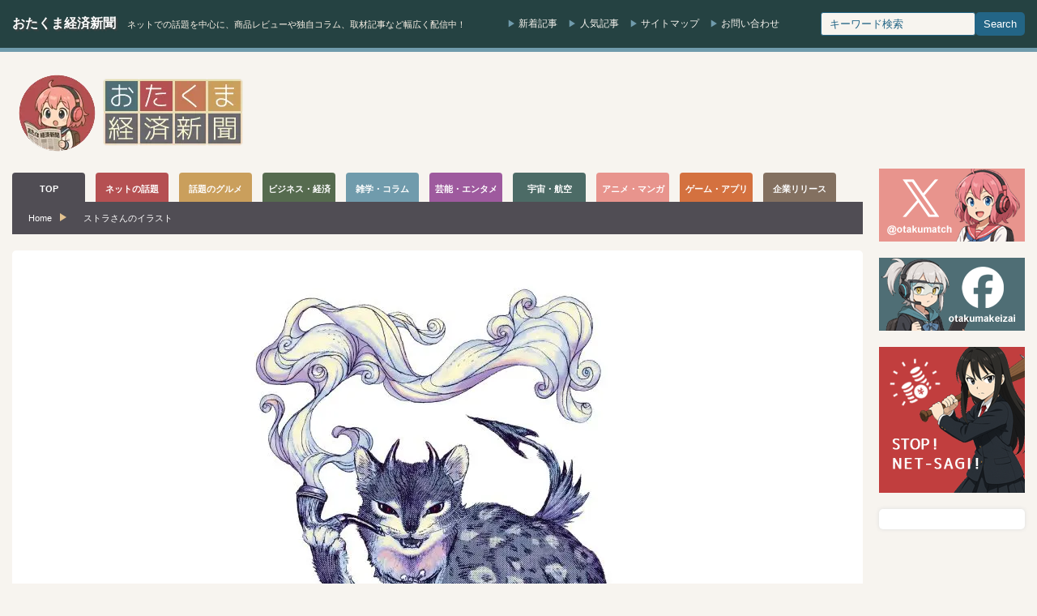

--- FILE ---
content_type: text/html; charset=utf-8
request_url: https://www.google.com/recaptcha/api2/aframe
body_size: 267
content:
<!DOCTYPE HTML><html><head><meta http-equiv="content-type" content="text/html; charset=UTF-8"></head><body><script nonce="9CR7ILUxcXXnUoumh2LU6w">/** Anti-fraud and anti-abuse applications only. See google.com/recaptcha */ try{var clients={'sodar':'https://pagead2.googlesyndication.com/pagead/sodar?'};window.addEventListener("message",function(a){try{if(a.source===window.parent){var b=JSON.parse(a.data);var c=clients[b['id']];if(c){var d=document.createElement('img');d.src=c+b['params']+'&rc='+(localStorage.getItem("rc::a")?sessionStorage.getItem("rc::b"):"");window.document.body.appendChild(d);sessionStorage.setItem("rc::e",parseInt(sessionStorage.getItem("rc::e")||0)+1);localStorage.setItem("rc::h",'1769150242406');}}}catch(b){}});window.parent.postMessage("_grecaptcha_ready", "*");}catch(b){}</script></body></html>

--- FILE ---
content_type: text/javascript; charset=UTF-8
request_url: https://yads.yjtag.yahoo.co.jp/tag?s=50881_923622&fr_id=yads_6027066-0&p_elem=yads50881_923622&u=https%3A%2F%2Fotakuma.net%2Farchives%2F2022123107.html%2Fhiyorikunn01&pv_ts=1769150242092&cu=https%3A%2F%2Fotakuma.net%2Farchives%2F2022123107.html%2Fhiyorikunn01&suid=f6bc6a80-ce0a-48e4-8873-ed8806a9a123
body_size: 687
content:
yadsDispatchDeliverProduct({"dsCode":"50881_923622","patternCode":"50881_923622-962225","outputType":"js_frame","targetID":"yads50881_923622","requestID":"8f01451332cb7145d906874a8f1e2108","products":[{"adprodsetCode":"50881_923622-962225-1004331","adprodType":3,"adTag":"<script onerror='YJ_YADS.passback()' src='https://yads.yjtag.yahoo.co.jp/yda?adprodset=50881_923622-962225-1004331&cb=1769150243203&cu=https%3A%2F%2Fotakuma.net%2Farchives%2F2022123107.html%2Fhiyorikunn01&p_elem=yads50881_923622&pv_id=8f01451332cb7145d906874a8f1e2108&suid=f6bc6a80-ce0a-48e4-8873-ed8806a9a123&u=https%3A%2F%2Fotakuma.net%2Farchives%2F2022123107.html%2Fhiyorikunn01' type='text/javascript'></script>","width":"728","height":"90","iframeFlag":1}],"measurable":1,"frameTag":"<div style=\"text-align:center;\"><iframe src=\"https://s.yimg.jp/images/listing/tool/yads/yads-iframe.html?s=50881_923622&fr_id=yads_6027066-0&p_elem=yads50881_923622&u=https%3A%2F%2Fotakuma.net%2Farchives%2F2022123107.html%2Fhiyorikunn01&pv_ts=1769150242092&cu=https%3A%2F%2Fotakuma.net%2Farchives%2F2022123107.html%2Fhiyorikunn01&suid=f6bc6a80-ce0a-48e4-8873-ed8806a9a123\" style=\"border:none;clear:both;display:block;margin:auto;overflow:hidden\" allowtransparency=\"true\" data-resize-frame=\"true\" frameborder=\"0\" height=\"90\" id=\"yads_6027066-0\" name=\"yads_6027066-0\" scrolling=\"no\" title=\"Ad Content\" width=\"728\" allow=\"fullscreen; attribution-reporting\" allowfullscreen loading=\"eager\" ></iframe></div>"});

--- FILE ---
content_type: text/javascript; charset=UTF-8
request_url: https://yads.yjtag.yahoo.co.jp/tag?s=27224_921790&fr_id=yads_3794793-1&p_elem=yads27224_921790&u=https%3A%2F%2Fotakuma.net%2Farchives%2F2022123107.html%2Fhiyorikunn01&pv_ts=1769150242092&cu=https%3A%2F%2Fotakuma.net%2Farchives%2F2022123107.html%2Fhiyorikunn01&suid=f6bc6a80-ce0a-48e4-8873-ed8806a9a123
body_size: 683
content:
yadsDispatchDeliverProduct({"dsCode":"27224_921790","patternCode":"27224_921790-960388","outputType":"js_frame","targetID":"yads27224_921790","requestID":"34d1ef6dbf8b96caccd67105983eee90","products":[{"adprodsetCode":"27224_921790-960388-1002494","adprodType":3,"adTag":"<script onerror='YJ_YADS.passback()' src='https://yads.yjtag.yahoo.co.jp/yda?adprodset=27224_921790-960388-1002494&cb=1769150243122&cu=https%3A%2F%2Fotakuma.net%2Farchives%2F2022123107.html%2Fhiyorikunn01&p_elem=yads27224_921790&pv_id=34d1ef6dbf8b96caccd67105983eee90&suid=f6bc6a80-ce0a-48e4-8873-ed8806a9a123&u=https%3A%2F%2Fotakuma.net%2Farchives%2F2022123107.html%2Fhiyorikunn01' type='text/javascript'></script>","width":"160","height":"600","iframeFlag":1}],"measurable":1,"frameTag":"<div style=\"text-align:center;\"><iframe src=\"https://s.yimg.jp/images/listing/tool/yads/yads-iframe.html?s=27224_921790&fr_id=yads_3794793-1&p_elem=yads27224_921790&u=https%3A%2F%2Fotakuma.net%2Farchives%2F2022123107.html%2Fhiyorikunn01&pv_ts=1769150242092&cu=https%3A%2F%2Fotakuma.net%2Farchives%2F2022123107.html%2Fhiyorikunn01&suid=f6bc6a80-ce0a-48e4-8873-ed8806a9a123\" style=\"border:none;clear:both;display:block;margin:auto;overflow:hidden\" allowtransparency=\"true\" data-resize-frame=\"true\" frameborder=\"0\" height=\"600\" id=\"yads_3794793-1\" name=\"yads_3794793-1\" scrolling=\"no\" title=\"Ad Content\" width=\"160\" allow=\"fullscreen; attribution-reporting\" allowfullscreen loading=\"eager\" ></iframe></div>"});

--- FILE ---
content_type: text/javascript; charset=UTF-8
request_url: https://yads.yjtag.yahoo.co.jp/yda?adprodset=27224_921790-960388-1002494&cb=1769150243122&cu=https%3A%2F%2Fotakuma.net%2Farchives%2F2022123107.html%2Fhiyorikunn01&p_elem=yads27224_921790&pv_id=34d1ef6dbf8b96caccd67105983eee90&suid=f6bc6a80-ce0a-48e4-8873-ed8806a9a123&u=https%3A%2F%2Fotakuma.net%2Farchives%2F2022123107.html%2Fhiyorikunn01
body_size: -6
content:
yadsRenderAd_v2([],{"adprodset_code":"27224_921790-960388-1002494","callback":"","js_file_name":"","noad_callback":"","output_type":"js_frame"});